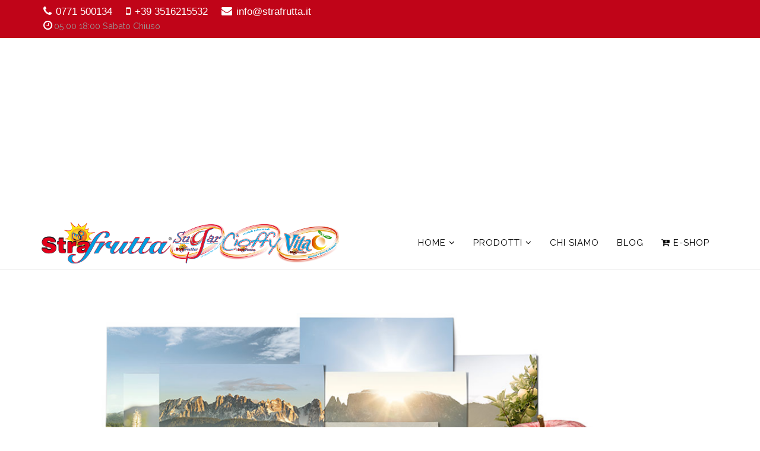

--- FILE ---
content_type: text/html; charset=utf-8
request_url: https://www.strafrutta.it/index.php/marlene
body_size: 6836
content:
<!DOCTYPE html>
<html lang="it" prefix="og: http://ogp.me/ns#" xmlns="http://www.w3.org/1999/xhtml" xml:lang="it-it" lang="it-it" dir="ltr">
    <head>
        <meta http-equiv="X-UA-Compatible" content="IE=edge">
        <meta name="viewport" content="width=device-width, initial-scale=1">
                <!-- head -->
        <base href="https://www.strafrutta.it/index.php/marlene" />
	<meta http-equiv="content-type" content="text/html; charset=utf-8" />
	<meta name="keywords" content="frutta, online, vendita, acquisti, consegna, domicilio, italia, spedizione, gratuita, ortofrutta, fresca, envy, prezzo, vesuvio, pizza, stravato, mof, europa, , vendita, online, acquisti, frutta, consegna, domicilio, ortaggi, verdura, fondi, mof, mercato, shop, ortofrutta" />
	<meta name="rights" content="Strafrutta srl Frutta Online" />
	<meta name="author" content="Strafrutta" />
	<meta name="description" content="Strafrutta Vendita online di Frutta e Verdura consegna in 24-48 ore in tutta Italia,Francia,Svizzera,Austria,Germania,Slovenia,Montecarlo,Nizza,Sicilia,Sardegna,Corsica, Strafrutta Srl, con sede a Fondi, offre la vendita all'ingrosso e acquisto online di Frutta Carciofi Cioffy , Meloni Sugar e Agrumi Vitac. Chiama il +39 0771 500134 per ordinazioni Meloni Sugar, Agrumi VItac , Carciofi Cioffy, Mercato Ortofrutticolo , ortaggi di Sicilia , fragole favetta, nel mercato e sul sito web" />
	<meta name="generator" content="Joomla! - Open Source Content Management" />
	<title>Marlene - STRAFRUTTA | FRUTTA ONLINE </title>
	<link href="/images/stories/strafrutta_favicon.jpg" rel="shortcut icon" type="image/vnd.microsoft.icon" />
	<link href="/favicon.ico" rel="shortcut icon" type="image/vnd.microsoft.icon" />
	<link href="https://cdnjs.cloudflare.com/ajax/libs/simple-line-icons/2.4.1/css/simple-line-icons.min.css" rel="stylesheet" type="text/css" />
	<link href="/components/com_k2/css/k2.css?v=2.15" rel="stylesheet" type="text/css" />
	<link href="//fonts.googleapis.com/css?family=Raleway:100,200,300,regular,500,600,700,800,900&amp;subset=latin" rel="stylesheet" type="text/css" />
	<link rel="stylesheet" href="/media/com_jchoptimize/cache/css/6bc859de069cb0963fb2fc994b5a807ee549f529e5e6c3c79b71d144eeb9ef69.css" />
	
	
	
	
	
	<link href="/modules/mod_jflickr/js/jquery.fancybox/jquery.fancybox-1.3.4.css" rel="stylesheet" type="text/css" />
	<style type="text/css">
body{font-family:Raleway, sans-serif; font-size:16px; font-weight:normal; }h1{font-family:Raleway, sans-serif; font-size:40px; font-weight:800; }h2{font-family:Raleway, sans-serif; font-size:32px; font-weight:700; }h3{font-family:Raleway, sans-serif; font-size:32px; font-weight:normal; }h4{font-family:Raleway, sans-serif; font-size:28px; font-weight:normal; }h5{font-family:Raleway, sans-serif; font-size:25px; font-weight:600; }h6{font-family:Raleway, sans-serif; font-size:20px; font-weight:600; }.sp-megamenu-parent{font-family:Raleway, sans-serif; font-size:18px; font-weight:normal; }@media (min-width: 1400px) {
.container {
max-width: 1140px;
}
}#sp-top-bar{ background-color:#f5f5f5;color:#999999; }#sp-copyright{ background-color:#000000;color:#ffffff; }#sp-copyright a{color:#ffffff;}#sp-copyright a:hover{color:#ffffff;}.gallery-flickr ul li {list-style-type:none;float:left;background: none;margin-left:0}.gallery-flickr ul {margin: 0} #right .gallery-flickr ul li a,#left .gallery-flickr ul li a,.gallery-flickr ul li a {float:left;margin:0 4px 4px 0;padding: 0;background:none;border: 0;} .gallery-flickr ul li a:hover {background: #ddd} #gallery-flickr {padding: 0;line-height: 0;margin: 0} .clearfix {clear:both}
	</style>
	
	
	
	
	
	
	
	
	
	
	
	
	
	<link href="/components/com_nicepage/assets/css/froala.css" rel="stylesheet">
	<meta property="og:url" content="https://www.strafrutta.it/index.php/marlene" />
	<meta property="og:type" content="article" />
	<meta property="og:title" content="Marlene" />
	<meta property="og:description" content="MARLENE®, LE MIGLIORI MELE DELL’ALTO ADIGE Il clima unico dell’Alto Adige è una vera coccola per le mele Marlene®. Il risultato è una mela dal sapore eccez..." />
	<meta property="og:image" content="https://www.strafrutta.it/images/testimonies/marlenehome.png" />
	<meta property="og:image:width" content="600" />
	<meta property="og:image:height" content="315" />

        <!-- Google tag (gtag.js) -->


    	<script src="/media/com_jchoptimize/cache/js/322350e506fdb8efe92c9bad3244393aff715ec66c9ac8bc162e07b0c74785c6.js"></script>
	<script src="/media/k2/assets/js/k2.frontend.js?v=2.15&sitepath=/" type="text/javascript"></script>
<script src="/media/com_jchoptimize/cache/js/322350e506fdb8efe92c9bad3244393aeece3200a56079d3916ee9c1bd94d048.js"></script>
	<script src="/modules/mod_jflickr/js/JFlickr.js" type="text/javascript"></script>
<script src="/modules/mod_jflickr/js/jquery.fancybox/jquery.fancybox-1.3.4.pack.js" type="text/javascript"></script>
<script src="/modules/mod_jflickr/js/jquery.fancybox/jquery.easing-1.3.pack.js" type="text/javascript"></script>
<script type="text/javascript">
jQuery(window).on('load',  function() {
				new JCaption('img.caption');
			});
var sp_preloader = '0';

var sp_gotop = '1';

var sp_offanimation = 'default';

	</script>
<script>
  window.dataLayer = window.dataLayer || [];
  function gtag(){dataLayer.push(arguments);}
  gtag('js', new Date());

  gtag('config', 'G-NXV1CBDBN5');
</script>
	<script async src="https://www.googletagmanager.com/gtag/js?id=G-NXV1CBDBN5"></script>
<meta data-intl-tel-input-cdn-path="/components/com_nicepage/assets/intlTelInput/" /></head>

    <body class="site com-content view-article no-layout no-task itemid-357 it-it ltr  sticky-header layout-fluid off-canvas-menu-init">

        <div class="body-wrapper">
            <div class="body-innerwrapper">
                <section id="sp-top-bar" class="d-none d-md-block"><div class="container"><div class="row"><div id="sp-top1" class="col-lg-6 "><div class="sp-column "><ul class="sp-contact-info"><li class="sp-contact-phone"><i class="fa fa-phone" aria-hidden="true"></i> <a href="tel:0771500134">0771 500134</a></li><li class="sp-contact-mobile"><i class="fa fa-mobile" aria-hidden="true"></i> <a href="tel:+393516215532">+39 3516215532</a></li><li class="sp-contact-email"><i class="fa fa-envelope" aria-hidden="true"></i> <a href="mailto:info@strafrutta.it">info@strafrutta.it</a></li><li class="sp-contact-time"><i class="fa fa-clock-o" aria-hidden="true"></i>05:00 18:00 Sabato Chiuso</li></ul></div></div><div id="sp-top2" class="col-lg-6 "><div class="sp-column "></div></div></div></div></section><header id="sp-header"><div class="container"><div class="row"><div id="sp-logo" class="col-8 col-lg-6 "><div class="sp-column "><div class="logo"><a href="/"><img class="sp-default-logo hidden-xs" src="/images/logoheader.png" alt="STRAFRUTTA | FRUTTA ONLINE "><img class="sp-retina-logo hidden-xs" src="/images/logoheader.png" alt="STRAFRUTTA | FRUTTA ONLINE " width="500" height="70"><img class="sp-default-logo visible-xs" src="/images/logoheader.png" alt="STRAFRUTTA | FRUTTA ONLINE "></a></div></div></div><div id="sp-menu" class="col-4 col-lg-6 "><div class="sp-column ">			<div class='sp-megamenu-wrapper'>
				<a id="offcanvas-toggler" class="visible-sm visible-xs" aria-label="Menu" href="#"><i class="fa fa-bars" aria-hidden="true" title="Menu"></i></a>
				<ul class="sp-megamenu-parent menu-fade hidden-sm hidden-xs"><li class="sp-menu-item sp-has-child"><a  href="/index.php/home"  >Home</a><div class="sp-dropdown sp-dropdown-main sp-menu-right" style="width: 155px;"><div class="sp-dropdown-inner"><ul class="sp-dropdown-items"><li class="sp-menu-item"><a  href="/index.php/home/bando-pr-fesr-lazio"  >   BANDO: PR FESR LAZIO </a></li></ul></div></div></li><li class="sp-menu-item sp-has-child"><a  href="/index.php/prodotti"  >Prodotti</a><div class="sp-dropdown sp-dropdown-main sp-menu-right" style="width: 155px;"><div class="sp-dropdown-inner"><ul class="sp-dropdown-items"><li class="sp-menu-item sp-has-child"><a  href="/index.php/prodotti/meloni"  >Meloni Sugar</a><div class="sp-dropdown sp-dropdown-sub sp-menu-right" style="width: 155px;"><div class="sp-dropdown-inner"><ul class="sp-dropdown-items"><li class="sp-menu-item"><a  href="https://www.strafrutta.it/sugar"  ><img src="/images/melone_sugar_strafrutta.jpg" alt="Sito Melonesugar.it" /><span class="image-title">Sito Melonesugar.it</span> </a></li><li class="sp-menu-item"><a  href="/index.php/prodotti/meloni/mappa-interattiva-dei-rivenditori-melone-sugar"  ><img src="/images/mappa.png" alt="Mappa Interattiva Dei Rivenditori Melone Sugar" /><span class="image-title">Mappa Interattiva Dei Rivenditori Melone Sugar</span> </a></li></ul></div></div></li><li class="sp-menu-item"><a  href="/index.php/prodotti/carciofi-cioffy"  >Carciofi Cioffy</a></li><li class="sp-menu-item"><a  href="/index.php/prodotti/agrumi-vitac"  >Agrumi Vitac</a></li><li class="sp-menu-item"><a  href="/index.php/prodotti/frutta-secca"  >Frutta Secca</a></li><li class="sp-menu-item sp-has-child"><a  href="javascript:void(0);"  >Mele e Pere</a><div class="sp-dropdown sp-dropdown-sub sp-menu-right" style="width: 155px;"><div class="sp-dropdown-inner"><ul class="sp-dropdown-items"><li class="sp-menu-item"><a  href="/index.php/prodotti/mele-e-pere/mimi"  >MiMì</a></li><li class="sp-menu-item"><a  href="/index.php/melinda"  >Melinda</a></li><li class="sp-menu-item"><a  href="/index.php/opera"  >Opera</a></li><li class="sp-menu-item"><a  href="/index.php/pink-lady"  >Pink Lady</a></li><li class="sp-menu-item active"><a  href="/index.php/marlene"  >Marlene</a></li><li class="sp-menu-item"><a  href="/index.php/val-venosta"  >Val Venosta</a></li></ul></div></div></li><li class="sp-menu-item"><a  href="/index.php/prodotti/ananas-strasweet"  >Ananas Strasweet</a></li></ul></div></div></li><li class="sp-menu-item"><a  href="/index.php/chi-siamo"  >Chi Siamo</a></li><li class="sp-menu-item"><a  href="/index.php/blog"  >Blog</a></li><li class="sp-menu-item"><a  href="https://www.strafrutta.it/shop"  ><i class="fa fa-cart-plus"></i> E-Shop</a></li></ul>			</div>
		</div></div></div></div></header><section id="sp-page-title"><div class="row"><div id="sp-title" class="col-lg-12 "><div class="sp-column "></div></div></div></section><section id="sp-main-body"><div class="container"><div class="row"><div id="sp-component" class="col-lg-12 "><div class="sp-column "><div id="system-message-container">
	</div>
<article class="item item-page" itemscope itemtype="http://schema.org/Article">
	<meta itemprop="inLanguage" content="it-IT" />
	
	
		<div class="pull-left entry-image full-image">
		<img
			 src="/images/testimonies/marlenehome.png" alt="" itemprop="image"/>
	</div>

	<div class="entry-header">
		
		
			</div>

				
		
				
	
			<div itemprop="articleBody">
		<h2>MARLENE®, LE MIGLIORI MELE DELL’ALTO ADIGE</h2>
<p>Il clima unico dell’Alto Adige è una vera coccola per le mele Marlene®. Il risultato è una mela dal sapore eccezionale, in tante invitanti varietà. Ogni mela Marlene® col suo aroma fresco, con la sua polpa croccante e la bellissima colorazione della buccia offre un gusto irresistibile. Scoprite le sette varietà di Marlene® – tutte garantite dal marchio d’origine “Mela Alto Adige IGP”.</p>
<p> </p>
<p> </p>
<h2><img style="float: left;" src="/images/testimonies/fuji.jpg" alt="" width="200" height="200" />FUJI</h2>
<p>PROPRIETÀ NUTRITIVE</p>
<p>Ottima da consumare cruda, per la sua croccantezza e dolcezza.</p>
<p>ASPETTO</p>
<p>Colorazione rosata da chiara a scura, con leggere striature giallo-verdi; forma tondeggiante; da medio-grande a grande; polpa biancastra.</p>
<p>POLPA</p>
<p>Molto croccante, compatta e succosa; molto zuccherina.</p>
<p>SAPORE</p>
<p>Dolcissimo e molto aromatico.</p>
<p>DISPONIBILITÀ</p>
<p>Da ottobre a giugno.</p>
<p> </p>
<p> </p>
<h2><img style="float: left;" src="/images/testimonies/granny.jpg" alt="" width="200" height="200" />GRANNY SMITH</h2>
<p>PROPRIETÀ NUTRITIVE</p>
<p>Ricca di energia e quindi ideale per gli sportivi e per rinforzare la memoria; ideale consumata cruda, ma anche per insalate, dessert, cocktail e sorbetti.</p>
<p>ASPETTO</p>
<p>Colore verde brillante; forma conica simmetrica; da medio-grande a grande; polpa bianca.</p>
<p>POLPA</p>
<p>Molto succosa, compatta, croccante.</p>
<p>SAPORE</p>
<p>Aroma verde fruttato, molto rinfrescante e agrodolce.</p>
<p>DISPONIBILITÀ</p>
<p>Da fine settembre a maggio.</p>
<p> </p>
<p> </p>
<h2><img style="float: left;" src="/images/testimonies/gala.jpg" alt="" width="200" height="200" />ROYAL GALA</h2>
<p>PROPRIETÀ NUTRITIVE</p>
<p>Ricca di carotene e di vitamina A; svolge un’azione protettiva sul sistema cardio-circolatorio</p>
<p>ASPETTO</p>
<p>Colore rosso intenso con molte venature oppure colore rosso chiaro su base gialla chiaro; buccia liscia e pulita; forma tronco-conica; grandezza medio-piccola, ideale per una merenda o uno spuntino; polpa giallo-crema.</p>
<p>POLPA</p>
<p>Croccante e succosa.</p>
<p>SAPORE</p>
<p>Molto dolce e aromatico, con una punta aspra.</p>
<p>DISPONIBILITÀ</p>
<p>Da agosto a fine marzo.</p>
<p> </p>
<p>Fonte : <a title="MARLENE" href="http://marlene.it" target="_blank" rel="noopener noreferrer">MARLENE</a></p> 	</div>

	
	
				
	
	
			<div class="article-footer-wrap">
			<div class="article-footer-top">
								













			</div>
					</div>
	
</article></div></div></div></div></section><section id="sp-extension"><div class="container"><div class="row"><div id="sp-extension-1" class="col-lg-12 "><div class="sp-column "><div class="sp-module "><div class="sp-module-content">

<div class="custom"  >
	<h2><a title="frutta online" href="/shop/" target="_blank" rel="noopener noreferrer">Acquista la nostra Frutta fresca Online,consegna in 24 ore</a> <a title="frutta online" href="/shop" target="_blank" rel="noopener noreferrer"><img style="float: right;" src="/images/acquista-png-6.png" alt="" width="205" height="82" /></a></h2></div>
</div></div><div class="sp-module "><div class="sp-module-content">

<div class="custom"  >
	<p><center><script async src="https://pagead2.googlesyndication.com/pagead/js/adsbygoogle.js"></script> 
<!-- footerstrafruttashop --> 
<ins class="adsbygoogle" 
     style="display:block" 
     data-ad-client="ca-pub-3594084169200945" 
     data-ad-slot="8060967042" 
     data-ad-format="auto" 
     data-full-width-responsive="true"></ins> 
<script> 
     (adsbygoogle = window.adsbygoogle || []).push({}); 
</script></center></p></div>
</div></div><div class="sp-module "><div class="sp-module-content">

<div class="custom"  >
	<p><div class="fogForm" id="fogFormEmbedded_5fb63216bfb7da6a22874aa8"></div></p></div>
</div></div></div></div></div></div></section><footer id="sp-footer"><div class="container"><div class="row"><div id="sp-footer-1" class="col-lg-3 "><div class="sp-column "><div class="sp-module "><div class="sp-module-content">

<div class="custom"  >
	<p><img style="display: block; margin-left: auto; margin-right: auto;" src="/images/strafrutta.png" alt="" width="196" height="62" /></p>
<p style="text-align: center;">Viale Piemonte 13</p>
<p style="text-align: center;">04022 Fondi (LT)</p>
<p style="text-align: center;"> Tel: 0771-500134 </p>
<p><img style="display: block; margin-left: auto; margin-right: auto;" src="/images/stories/whatsapp-logo.png" alt="" width="38" height="38" /></p>
<p style="text-align: center;">+39 351 6215532</p>
<p style="text-align: center;"> Email: info@strafrutta.it</p>
<p style="text-align: center;"> web: <a href="https://www.strafrutta.it/">www.strafrutta.it</a></p>
<p style="text-align: center;"><center><a href="https://freesitemapgenerator.com/"><img 
 border="0" alt="Free Sitemap Generator" 
 style="border:0; margin:3px 3px 3px 3px; padding:0" 
 src="https://live.freesitemapgenerator.com/img/fsgbig1.gif"></a><script 
 language="javascript"> 
/* FSG 0.96 script */  
var fsg_Live_date_package_version='0.96'; 
var fsg_image = 'big'; 
var fsg_serial = 'e5401d3d75b4ebe80f80ad0dd49d268d'; 
</script><script language="javascript" 
 src="https://live.freesitemapgenerator.com/scripts/fsg096.js"></script></center></p>
<div id="address">
<div class="address-info">
<div class="icon"> </div>
<p class="content" style="text-align: center;"> </p>
</div>
</div></div>
</div></div></div></div><div id="sp-footer-2" class="col-lg-3 "><div class="sp-column "><div class="sp-module "><h3 class="sp-module-title">Facebook</h3><div class="sp-module-content">

<div class="custom"  >
	<p><center><iframe src="https://www.facebook.com/plugins/page.php?href=https%3A%2F%2Fwww.facebook.com%2Fstrafrutta%2F&tabs=timeline&width=250&height=260&small_header=true&adapt_container_width=true&hide_cover=true&show_facepile=false&appId=269641956527077" width="250" height="260" style="border:none;overflow:hidden" scrolling="no" frameborder="0" allowTransparency="true" allow="encrypted-media"></iframe></center></p></div>
</div></div></div></div><div id="sp-footer-4" class="col-lg-6 "><div class="sp-column "><div class="sp-module "><h3 class="sp-module-title">Photo stream</h3><div class="sp-module-content"><script type="text/javascript">
	jQuery(document).ready(function(){
		jQuery(".gallery-flickr-188").flickr({
			api_key: "b53ee2b52ed14dcbcaddc0afc5a8c082",
			thumb_size: 'sq',
			size: 'm',
			per_page: 21,
			randomise: 'false',
						type: 'photoset',
			sort: 'date-posted-desc',
			photoset_id: '72157718829387092',
															module_id: '188',
			zoom_class: 'flickrZoom188',
			callback: fancyboxCallback
					});
	function fancyboxCallback(){
		jQuery("a[rel='flickrZoom188']").fancybox({
	zoomOpacity: false,
		padding: 30,
		overlayOpacity: 0.6,
		'overlayShow'			: true,
		'zoomSpeedIn'			: 600,
		'zoomSpeedOut'			: 500,
				'easingIn'				: 'easeOutBack',
		'easingOut'				: 'easeInBack',
				'hideOnContentClick'	: false

});
		}
});
</script>
<!-- Start Joomla Bamboo jFlickr -->
<div class="gallery-flickr gallery-flickr-188">&nbsp;</div>
<div class="clearfix"></div>
<!-- End Joomla Bamboo jFlickr -->
</div></div></div></div></div></div></footer><section id="sp-copyright" class=" text-center"><div class="container"><div class="row"><div id="sp-copyright" class="col-lg-12 "><div class="sp-column "><span class="sp-copyright">Vendita di orto frutta online. Consegne refrigerate a domicilio in tutta Italia. Prodotti certificati ISO 22000. 
<p>&copy; Copyright 2026 <a href="https://www.strafrutta.it" target="_blank"><strong> STRAFRUTTA Viale Piemonte, 13 - 04022 Fondi (LT)  P.I. 01880730591 B.N.D.O.O. N° 0029494/LT </strong></a> Styled and designed by <a href="https://www.facebook.com/massimo.rotunno.3" target="_blank"><strong>STRAFRUTTA SRL FONDI</strong></a></p></span></div></div></div></div></section>            </div> <!-- /.body-innerwrapper -->
        </div> <!-- /.body-innerwrapper -->
		<!-- Markup JSON-LD generato da Assistente per il markup dei dati strutturati di Google. -->
<script type="application/ld+json">
[ {
  "@context" : "http://schema.org",
  "@type" : "LocalBusiness",
  "image" : "https://www.strafrutta.it/images/logoheader.png",
  "telephone" : "0771 500134",
  "email" : "info@strafrutta.it"
}, {
  "@context" : "http://schema.org",
  "@type" : "LocalBusiness",
  "name" : "Strafrutta srl",
  "image" : "https://www.strafrutta.it/images/SUGARGIF.gif",
  "telephone" : "0771 500134",
  "email" : "info@strafrutta.it",
  "address" : {
    "@type" : "PostalAddress",
    "streetAddress" : "Viale Piemonte 13",
    "addressRegion" : "Fondi (LT)",
    "postalCode" : "04022"
  },
  "url" : "https://www.strafrutta.it/index.php/concorso-sugar-2019"
}, {
  "@context" : "http://schema.org",
  "@type" : "LocalBusiness",
  "name" : "Strafrutta srl",
  "image" : "https://www.strafrutta.it/images/SUGARGIF.gif",
  "telephone" : "0771 500134",
  "email" : "info@strafrutta.it",
  "address" : {
    "@type" : "PostalAddress",
    "streetAddress" : "Viale Piemonte 13",
    "addressRegion" : "Fondi (LT)",
    "postalCode" : "04022"
  },
  "url" : "https://www.strafrutta.it/"
} ]
</script>

        <!-- Off Canvas Menu -->
        <div class="offcanvas-menu">
            <a href="#" class="close-offcanvas" aria-label="Close"><i class="fa fa-remove" aria-hidden="true" title="Close Menu"></i></a>
            <div class="offcanvas-inner">
                                  <div class="sp-module _menu"><h3 class="sp-module-title">Mobile menu</h3><div class="sp-module-content"><ul class="nav menu nav-pills_">
<li class="item-101  deeper parent"><a href="/index.php/home" > Home</a><span class="offcanvas-menu-toggler collapsed" data-toggle="collapse" data-target="#collapse-menu-101"><i class="open-icon fa fa-angle-down"></i><i class="close-icon fa fa-angle-up"></i></span><ul class="collapse" id="collapse-menu-101"><li class="item-1109"><a href="/index.php/home/bando-pr-fesr-lazio" >    BANDO: PR FESR LAZIO </a></li></ul></li><li class="item-342  deeper parent"><a href="/index.php/prodotti" > Prodotti</a><span class="offcanvas-menu-toggler collapsed" data-toggle="collapse" data-target="#collapse-menu-342"><i class="open-icon fa fa-angle-down"></i><i class="close-icon fa fa-angle-up"></i></span><ul class="collapse" id="collapse-menu-342"><li class="item-343  deeper parent"><a href="/index.php/prodotti/meloni" > Meloni Sugar</a><span class="offcanvas-menu-toggler collapsed" data-toggle="collapse" data-target="#collapse-menu-343"><i class="open-icon fa fa-angle-down"></i><i class="close-icon fa fa-angle-up"></i></span><ul class="collapse" id="collapse-menu-343"><li class="item-406">		<a  href="https://www.strafrutta.it/sugar"  > <img src="/images/melone_sugar_strafrutta.jpg" alt="Sito Melonesugar.it" /><span class="image-title">Sito Melonesugar.it</span> </a></li><li class="item-423"><a href="/index.php/prodotti/meloni/mappa-interattiva-dei-rivenditori-melone-sugar" > <img src="/images/mappa.png" alt="Mappa Interattiva Dei Rivenditori Melone Sugar" /><span class="image-title">Mappa Interattiva Dei Rivenditori Melone Sugar</span> </a></li></ul></li><li class="item-344"><a href="/index.php/prodotti/carciofi-cioffy" > Carciofi Cioffy</a></li><li class="item-345"><a href="/index.php/prodotti/agrumi-vitac" > Agrumi Vitac</a></li><li class="item-381"><a href="/index.php/prodotti/frutta-secca" > Frutta Secca</a></li><li class="item-393  deeper parent">	<a class="nav-header ">Mele e Pere</a>
<span class="offcanvas-menu-toggler collapsed" data-toggle="collapse" data-target="#collapse-menu-393"><i class="open-icon fa fa-angle-down"></i><i class="close-icon fa fa-angle-up"></i></span><ul class="collapse" id="collapse-menu-393"><li class="item-557"><a href="/index.php/prodotti/mele-e-pere/mimi" > MiMì</a></li><li class="item-394">		<a  href="/index.php/melinda"  > Melinda</a></li><li class="item-395">		<a  href="/index.php/opera"  > Opera</a></li><li class="item-396">		<a  href="/index.php/pink-lady"  > Pink Lady</a></li><li class="item-397  current active">		<a  href="/index.php/marlene"  > Marlene</a></li><li class="item-398">		<a  href="/index.php/val-venosta"  > Val Venosta</a></li></ul></li><li class="item-601"><a href="/index.php/prodotti/ananas-strasweet" > Ananas Strasweet</a></li></ul></li><li class="item-109"><a href="/index.php/chi-siamo" > Chi Siamo</a></li><li class="item-110"><a href="/index.php/blog" > Blog</a></li><li class="item-352">		<a  href="https://www.strafrutta.it/shop"  > <i class="fa fa-cart-plus"></i> E-Shop</a></li></ul>
</div></div>
                            </div> <!-- /.offcanvas-inner -->
        </div> <!-- /.offcanvas-menu -->

        
        
        
        <!-- Preloader -->
        

        <!-- Go to top -->
                    <a href="javascript:void(0)" class="scrollup" aria-label="Go To Top">&nbsp;</a>
        
    </body>
</html>

--- FILE ---
content_type: text/html; charset=utf-8
request_url: https://www.google.com/recaptcha/api2/aframe
body_size: 154
content:
<!DOCTYPE HTML><html><head><meta http-equiv="content-type" content="text/html; charset=UTF-8"></head><body><script nonce="SuVJYy0_cxMQRZ9I0JyZDA">/** Anti-fraud and anti-abuse applications only. See google.com/recaptcha */ try{var clients={'sodar':'https://pagead2.googlesyndication.com/pagead/sodar?'};window.addEventListener("message",function(a){try{if(a.source===window.parent){var b=JSON.parse(a.data);var c=clients[b['id']];if(c){var d=document.createElement('img');d.src=c+b['params']+'&rc='+(localStorage.getItem("rc::a")?sessionStorage.getItem("rc::b"):"");window.document.body.appendChild(d);sessionStorage.setItem("rc::e",parseInt(sessionStorage.getItem("rc::e")||0)+1);localStorage.setItem("rc::h",'1769908678831');}}}catch(b){}});window.parent.postMessage("_grecaptcha_ready", "*");}catch(b){}</script></body></html>